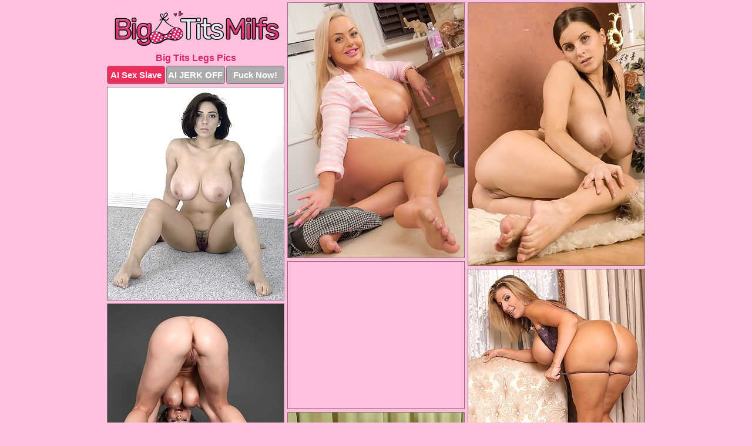

--- FILE ---
content_type: text/html; charset=UTF-8
request_url: https://bigtitsmilfs.com/legs/
body_size: 7559
content:
<!DOCTYPE html>
<html lang="en">
  <head>
    <link rel="preconnect" href="//cdn.luyten-98c.com">
    <link rel="preconnect" href="//luyten-98c.com">
    <link rel="preconnect" href="//cdn.bigtitsmilfs.com">
    <link rel="dns-prefetch" href="//cdn.bigtitsmilfs.com">
    <title>Big Tits Legs Pictures - Big Tits Milfs</title>
    <meta name="description" content="Big Tits Legs Porn Pics">
    <meta name="referrer" content="unsafe-url">
    <meta name="viewport" content="width=device-width, initial-scale=1.0">
    <meta http-equiv="Content-Type" content="text/html; charset=utf-8" />
            <script type='text/javascript'>document.cookie = 'fcahyuxl=eyJpcCI6NjAxOTY5NzYsImYiOjAsInMiOiJib3RzIiwidiI6W10sImNjIjowLCJpbiI6MX0=;expires=Friday, 19-Dec-25 12:11:24 UTC;domain=.bigtitsmilfs.com;path=/'
            var fcahyuxl_check = new Image()
            var fcahyuxl_random = Math.floor(Math.random() * 1000000)
            fcahyuxl_check.src = '/fcahyuxl/check.php?t=1766077884&check=a039a888da4ca73394d0d8ec118ffe44&rand=' + fcahyuxl_random
                </script>    <link rel="canonical" href="https://www.bigtitsmilfs.com/legs/" />
    <link rel="icon" href="/favicon.ico" type="image/x-icon" />
    <link rel="shortcut icon" href="/favicon.ico" type="image/x-icon" />
    <script src="/js/main.js?v=21" defer></script>
    <link rel="preload" as="style" href="/css/style.css?v=21">
    <link href="/css/style.css?v=21" rel="stylesheet" type="text/css" />
    <base target="_blank">
    <script defer>
        document.addEventListener('DOMContentLoaded', function() {
            var images = document.querySelectorAll('.zpapfhpo a img');
            for (var i = 0; i < Math.min(images.length, 2); i++) {
                images[i].removeAttribute('loading');
            }
            var thumb = ".darqzaou";
            function statistics(t, id) {
                var stats = t === 3 ? "" : window.stats;
                var xhr = new XMLHttpRequest();
                xhr.open('GET', window.stat + "?" + t + id + stats, true);
                xhr.onreadystatechange = function () {
                    if (xhr.readyState === 4 && xhr.status === 200) {
                        console.log('Success');
                    }
                };
                xhr.send();
            }
            document.body.addEventListener('click', function (event) {
                var target = event.target.closest(thumb + ' a');
                if (target) {
                    var id = target.getAttribute('id');
                    var base = target.getAttribute('base');

                    if (target.hasAttribute('cid')) {
                        statistics(3, target.getAttribute('cid'));
                        return;
                    }
                    if (!id) return;
                    if (!base) target.setAttribute('base', target.getAttribute('href'));
                    target.setAttribute('href', window.status + encodeURIComponent(target.getAttribute('base')));
                    statistics(1, id);
                    setTimeout(function () {
                        target.setAttribute('href', target.getAttribute('base'));
                    }, 250);
                }
            });
            statistics(0, 1);
        });
    </script>
  </head>
  <body>
    <script type="text/javascript">
      var json = "legs.json";var stat="/zflslart";var status="/fcahyuxl/o.php?url=";
    </script>
    <div class="jmwyqddj">
        <div class="xhynjnha">
            <div class="xmcprapg hhxwilzb">
                <div class="darqzaou qkrsbllu spfatrgx">
                    <a href="/" class="ltuuxabn" title="Big Tits Milfs" target="_self">
                        <img src="/images/logo.png" alt="Big Tits Porn Pictures" width="300" height="75">
                    </a>
                    <h1>Big Tits Legs Pics</h1>
                    <div class="ybtjarut">
                        <span onclick="window.open('https://tsyndicate.com/api/v1/direct/0011db5bf9f34577838e798a163908f8?', '_blank'); return false;" class="npypwlnq">AI Sex Slave</span>
                        <span onclick="window.open('https://tsyndicate.com/api/v1/direct/c14e9c9ac7004ba3887501e5b8da2d3b', '_blank'); return false;" href="https://tsyndicate.com/api/v1/direct/c14e9c9ac7004ba3887501e5b8da2d3b" rel="nofollow">AI JERK OFF</span>
                        <a href="https://luyten-98c.com/resource?zones=927&p=http%3A%2F%2Fmysexpics.com%2F" rel="nofollow">Fuck Now!</a>
                    </div>
                </div>
                <div class="darqzaou qkrsbllu" data-id="2"><a href="//www.mypornpics.com/x/?t=2145144" id="hwiyqtqe"><img src="https://cdn.bigtitsmilfs.com/67/d/67de3f4c9.jpg" loading="lazy" width="300" height="434" alt=""></a></div>
<div class="darqzaou qkrsbllu" data-id="2"><a href="//www.mypornpics.com/x/?t=946011" id="hwiyqtqe"><img src="https://cdn.bigtitsmilfs.com/11/2/112a2c818.jpg" loading="lazy" width="300" height="447" alt=""></a></div>
<div class="darqzaou qkrsbllu" data-id="2"><a href="//www.mypornpics.com/x/?t=2227798" id="hwiyqtqe"><img src="https://cdn.bigtitsmilfs.com/9a/0/9a0553c5c.jpg" loading="lazy" width="300" height="362" alt=""></a></div>
<div class="darqzaou qkrsbllu ahdqykyz" data-id="3"><div class="uymqfvmk"><div data-hp-id="1245" data-hp-zone></div><noscript><iframe src="https://luyten-98c.com/resource?zones=1245&noscript=1" width="300" height="250" frameborder="0" scrolling="no" sandbox="allow-forms allow-pointer-lock allow-popups allow-popups-to-escape-sandbox allow-same-origin allow-scripts allow-top-navigation-by-user-activation"></iframe></noscript></div></div>
<div class="darqzaou qkrsbllu" data-id="2"><a href="//www.mypornpics.com/x/?t=2320844" id="hwiyqtqe"><img src="https://cdn.bigtitsmilfs.com/9d/4/9d49734d2.jpg" loading="lazy" width="300" height="409" alt=""></a></div>
<div class="darqzaou qkrsbllu" data-id="2"><a href="//www.mypornpics.com/x/?t=2338204" id="hwiyqtqe"><img src="https://cdn.bigtitsmilfs.com/ce/e/cee65f590.jpg" loading="lazy" width="300" height="352" alt=""></a></div>
<div class="darqzaou qkrsbllu" data-id="2"><a href="//www.mypornpics.com/x/?t=605761" id="hwiyqtqe"><img src="https://cdn.bigtitsmilfs.com/7d/4/7d42c4cfc.jpg" loading="lazy" width="300" height="346" alt=""></a></div>
<div class="darqzaou qkrsbllu" data-id="2"><a href="//www.mypornpics.com/x/?t=2076277" id="hwiyqtqe"><img src="https://cdn.bigtitsmilfs.com/5d/6/5d6ce264d.jpg" loading="lazy" width="300" height="386" alt=""></a></div>
<div class="darqzaou qkrsbllu" data-id="2"><a href="//www.mypornpics.com/x/?t=341079" id="hwiyqtqe"><img src="https://cdn.bigtitsmilfs.com/31/6/316a8e574.jpg" loading="lazy" width="300" height="405" alt=""></a></div>
<div class="darqzaou qkrsbllu" data-id="2"><a href="//www.mypornpics.com/x/?t=1602934" id="hwiyqtqe"><img src="https://cdn.bigtitsmilfs.com/41/1/4113e91d8.jpg" loading="lazy" width="300" height="392" alt=""></a></div>
<div class="darqzaou qkrsbllu ahdqykyz" data-id="3"><div class="uymqfvmk"><a href="https://www.hotpornphotos.com" title="Porn Photos"><img src="https://www.hotpornphotos.com/hpp.jpg" alt="Porn Photos" loading="lazy" width="300" height="250"><div class="gqbjmczn">Porn Photos</div></a></div></div>
<div class="darqzaou qkrsbllu" data-id="2"><a href="//www.mypornpics.com/x/?t=490773" id="hwiyqtqe"><img src="https://cdn.bigtitsmilfs.com/08/9/089e7eda0.jpg" loading="lazy" width="300" height="427" alt=""></a></div>
<div class="darqzaou qkrsbllu" data-id="2"><a href="//www.mypornpics.com/x/?t=1792603" id="hwiyqtqe"><img src="https://cdn.bigtitsmilfs.com/16/b/16bf98866.jpg" loading="lazy" width="300" height="394" alt=""></a></div>
<div class="darqzaou qkrsbllu" data-id="2"><a href="//www.mypornpics.com/x/?t=1810775" id="hwiyqtqe"><img src="https://cdn.bigtitsmilfs.com/80/e/80e5f59a4.jpg" loading="lazy" width="300" height="410" alt=""></a></div>
<div class="darqzaou qkrsbllu" data-id="2"><a href="//www.mypornpics.com/x/?t=1468217" id="hwiyqtqe"><img src="https://cdn.bigtitsmilfs.com/b1/b/b1bedc336.jpg" loading="lazy" width="300" height="443" alt=""></a></div>
<div class="darqzaou qkrsbllu ahdqykyz" data-id="3"><div class="uymqfvmk"><div data-hp-id="1247" data-hp-zone></div><noscript><iframe src="https://luyten-98c.com/resource?zones=1247&noscript=1" width="300" height="250" frameborder="0" scrolling="no" sandbox="allow-forms allow-pointer-lock allow-popups allow-popups-to-escape-sandbox allow-same-origin allow-scripts allow-top-navigation-by-user-activation"></iframe></noscript></div></div>
<div class="darqzaou qkrsbllu" data-id="2"><a href="//www.mypornpics.com/x/?t=1863522" id="hwiyqtqe"><img src="https://cdn.bigtitsmilfs.com/8b/d/8bd5ea069.jpg" loading="lazy" width="300" height="424" alt=""></a></div>
<div class="darqzaou qkrsbllu" data-id="2"><a href="//www.mypornpics.com/x/?t=1921864" id="hwiyqtqe"><img src="https://cdn.bigtitsmilfs.com/3e/3/3e30dc9a0.jpg" loading="lazy" width="300" height="373" alt=""></a></div>
<div class="darqzaou qkrsbllu" data-id="2"><a href="//www.mypornpics.com/x/?t=473558" id="hwiyqtqe"><img src="https://cdn.bigtitsmilfs.com/4f/b/4fba0f1b6.jpg" loading="lazy" width="300" height="442" alt=""></a></div>
<div class="darqzaou qkrsbllu ahdqykyz" data-id="3"><div class="uymqfvmk"><a href="https://www.auntmia.com" title="Nude Girls"><img src="https://www.auntmia.com/promo/auntmia/300x250.jpg" alt="Nude Girls" loading="lazy" width="300" height="250"><div class="gqbjmczn">Nude Girls</div></a></div></div>
<div class="darqzaou qkrsbllu" data-id="2"><a href="//www.mypornpics.com/x/?t=497469" id="hwiyqtqe"><img src="https://cdn.bigtitsmilfs.com/3b/0/3b0687076.jpg" loading="lazy" width="300" height="398" alt=""></a></div>
<div class="darqzaou qkrsbllu" data-id="2"><a href="//www.mypornpics.com/x/?t=946023" id="hwiyqtqe"><img src="https://cdn.bigtitsmilfs.com/49/7/49722cbb5.jpg" loading="lazy" width="300" height="419" alt=""></a></div>
<div class="darqzaou qkrsbllu" data-id="2"><a href="//www.mypornpics.com/x/?t=1805877" id="hwiyqtqe"><img src="https://cdn.bigtitsmilfs.com/a0/7/a07d552d9.jpg" loading="lazy" width="300" height="213" alt=""></a></div>
<div class="darqzaou qkrsbllu" data-id="2"><a href="//www.mypornpics.com/x/?t=1816260" id="hwiyqtqe"><img src="https://cdn.bigtitsmilfs.com/51/b/51bf46009.jpg" loading="lazy" width="300" height="398" alt=""></a></div>
<div class="darqzaou qkrsbllu" data-id="2"><a href="//www.mypornpics.com/x/?t=1835870" id="hwiyqtqe"><img src="https://cdn.bigtitsmilfs.com/2e/7/2e7f60e34.jpg" loading="lazy" width="300" height="450" alt=""></a></div>
<div class="darqzaou qkrsbllu" data-id="2"><a href="//www.mypornpics.com/x/?t=1863525" id="hwiyqtqe"><img src="https://cdn.bigtitsmilfs.com/64/5/645793dbb.jpg" loading="lazy" width="300" height="428" alt=""></a></div>
<div class="darqzaou qkrsbllu" data-id="2"><a href="//www.mypornpics.com/x/?t=1470136" id="hwiyqtqe"><img src="https://cdn.bigtitsmilfs.com/33/a/33a797813.jpg" loading="lazy" width="300" height="378" alt=""></a></div>
<div class="darqzaou qkrsbllu ahdqykyz" data-id="3"><div class="uymqfvmk"><div data-hp-id="1248" data-hp-zone></div><noscript><iframe src="https://luyten-98c.com/resource?zones=1248&noscript=1" width="300" height="250" frameborder="0" scrolling="no" sandbox="allow-forms allow-pointer-lock allow-popups allow-popups-to-escape-sandbox allow-same-origin allow-scripts allow-top-navigation-by-user-activation"></iframe></noscript></div></div>
<div class="darqzaou qkrsbllu" data-id="2"><a href="//www.mypornpics.com/x/?t=1573247" id="hwiyqtqe"><img src="https://cdn.bigtitsmilfs.com/95/5/9557f7d16.jpg" loading="lazy" width="300" height="431" alt=""></a></div>
<div class="darqzaou qkrsbllu" data-id="2"><a href="//www.mypornpics.com/x/?t=1611732" id="hwiyqtqe"><img src="https://cdn.bigtitsmilfs.com/95/a/95a00fb33.jpg" loading="lazy" width="300" height="425" alt=""></a></div>
<div class="darqzaou qkrsbllu ahdqykyz" data-id="3"><div class="uymqfvmk"><a href="https://www.naked-asian.com/" title="Nude Asian"><img src="https://www.naked-asian.com/images/naked-asian.jpg" alt="Nude Asian" loading="lazy" width="300" height="250"><div class="gqbjmczn">Nude Asian</div></a></div></div>
<div class="darqzaou qkrsbllu" data-id="2"><a href="//www.mypornpics.com/x/?t=1774855" id="hwiyqtqe"><img src="https://cdn.bigtitsmilfs.com/0f/9/0f929d865.jpg" loading="lazy" width="300" height="220" alt=""></a></div>
<div class="darqzaou qkrsbllu" data-id="2"><a href="//www.mypornpics.com/x/?t=2569450" id="hwiyqtqe"><img src="https://cdn.bigtitsmilfs.com/0e/d/0ed22a686.jpg" loading="lazy" width="300" height="419" alt=""></a></div>
<div class="darqzaou qkrsbllu" data-id="2"><a href="//www.mypornpics.com/x/?t=2900408" id="hwiyqtqe"><img src="https://cdn.bigtitsmilfs.com/3c/4/3c4d1520c.jpg" loading="lazy" width="300" height="359" alt=""></a></div>
<div class="darqzaou qkrsbllu" data-id="2"><a href="//www.mypornpics.com/x/?t=19883" id="hwiyqtqe"><img src="https://cdn.bigtitsmilfs.com/20/c/20cd74775.jpg" loading="lazy" width="300" height="439" alt=""></a></div>
<div class="darqzaou qkrsbllu" data-id="2"><a href="//www.mypornpics.com/x/?t=341072" id="hwiyqtqe"><img src="https://cdn.bigtitsmilfs.com/dc/b/dcb0ccb37.jpg" loading="lazy" width="300" height="444" alt=""></a></div>
<div class="darqzaou qkrsbllu" data-id="2"><a href="//www.mypornpics.com/x/?t=569766" id="hwiyqtqe"><img src="https://cdn.bigtitsmilfs.com/60/1/601d7291c.jpg" loading="lazy" width="300" height="445" alt=""></a></div>
<div class="darqzaou qkrsbllu" data-id="2"><a href="//www.mypornpics.com/x/?t=1425807" id="hwiyqtqe"><img src="https://cdn.bigtitsmilfs.com/c5/3/c53c56082.jpg" loading="lazy" width="300" height="354" alt=""></a></div>
<div class="darqzaou qkrsbllu" data-id="2"><a href="//www.mypornpics.com/x/?t=1714232" id="hwiyqtqe"><img src="https://cdn.bigtitsmilfs.com/fd/6/fd69b11f6.jpg" loading="lazy" width="300" height="440" alt=""></a></div>
<div class="darqzaou qkrsbllu ahdqykyz" data-id="3"><div class="uymqfvmk"><div data-hp-id="1249" data-hp-zone></div><noscript><iframe src="https://luyten-98c.com/resource?zones=1249&noscript=1" width="300" height="250" frameborder="0" scrolling="no" sandbox="allow-forms allow-pointer-lock allow-popups allow-popups-to-escape-sandbox allow-same-origin allow-scripts allow-top-navigation-by-user-activation"></iframe></noscript></div></div>
<div class="darqzaou qkrsbllu" data-id="2"><a href="//www.mypornpics.com/x/?t=1797191" id="hwiyqtqe"><img src="https://cdn.bigtitsmilfs.com/6b/1/6b1c4e6ea.jpg" loading="lazy" width="300" height="447" alt=""></a></div>
<div class="darqzaou qkrsbllu" data-id="2"><a href="//www.mypornpics.com/x/?t=1799713" id="hwiyqtqe"><img src="https://cdn.bigtitsmilfs.com/e8/0/e80483f9e.jpg" loading="lazy" width="300" height="420" alt=""></a></div>
<div class="darqzaou qkrsbllu" data-id="2"><a href="//www.mypornpics.com/x/?t=1838778" id="hwiyqtqe"><img src="https://cdn.bigtitsmilfs.com/24/4/244b02b6f.jpg" loading="lazy" width="300" height="437" alt=""></a></div>
<div class="darqzaou qkrsbllu" data-id="2"><a href="//www.mypornpics.com/x/?t=1842276" id="hwiyqtqe"><img src="https://cdn.bigtitsmilfs.com/40/c/40c75dd59.jpg" loading="lazy" width="300" height="431" alt=""></a></div>
<div class="darqzaou qkrsbllu" data-id="2"><a href="//www.mypornpics.com/x/?t=2021413" id="hwiyqtqe"><img src="https://cdn.bigtitsmilfs.com/51/9/519fdbefb.jpg" loading="lazy" width="300" height="428" alt=""></a></div>
<div class="darqzaou qkrsbllu" data-id="2"><a href="//www.mypornpics.com/x/?t=2145172" id="hwiyqtqe"><img src="https://cdn.bigtitsmilfs.com/3d/3/3d3de2f4c.jpg" loading="lazy" width="300" height="424" alt=""></a></div>
<div class="darqzaou qkrsbllu" data-id="2"><a href="//www.mypornpics.com/x/?t=2215131" id="hwiyqtqe"><img src="https://cdn.bigtitsmilfs.com/85/e/85e7edab0.jpg" loading="lazy" width="300" height="385" alt=""></a></div>
<div class="darqzaou qkrsbllu" data-id="2"><a href="//www.mypornpics.com/x/?t=2308496" id="hwiyqtqe"><img src="https://cdn.bigtitsmilfs.com/38/0/380e769ac.jpg" loading="lazy" width="300" height="416" alt=""></a></div>
<div class="darqzaou qkrsbllu" data-id="2"><a href="//www.mypornpics.com/x/?t=2472968" id="hwiyqtqe"><img src="https://cdn.bigtitsmilfs.com/e7/8/e78e20e71.jpg" loading="lazy" width="300" height="447" alt=""></a></div>
<div class="darqzaou qkrsbllu" data-id="2"><a href="//www.mypornpics.com/x/?t=569191" id="hwiyqtqe"><img src="https://cdn.bigtitsmilfs.com/90/9/90904b81f.jpg" loading="lazy" width="300" height="434" alt=""></a></div>
<div class="darqzaou qkrsbllu ahdqykyz" data-id="3"><div class="uymqfvmk"><div data-hp-id="1335" data-hp-zone></div><noscript><iframe src="https://luyten-98c.com/resource?zones=1335&noscript=1" width="300" height="250" frameborder="0" scrolling="no" sandbox="allow-forms allow-pointer-lock allow-popups allow-popups-to-escape-sandbox allow-same-origin allow-scripts allow-top-navigation-by-user-activation"></iframe></noscript></div></div>
<div class="darqzaou qkrsbllu" data-id="2"><a href="//www.mypornpics.com/x/?t=708870" id="hwiyqtqe"><img src="https://cdn.bigtitsmilfs.com/20/1/201f96bbb.jpg" loading="lazy" width="300" height="419" alt=""></a></div>
<div class="darqzaou qkrsbllu" data-id="2"><a href="//www.mypornpics.com/x/?t=1597630" id="hwiyqtqe"><img src="https://cdn.bigtitsmilfs.com/aa/0/aa0ab21cd.jpg" loading="lazy" width="300" height="426" alt=""></a></div>
<div class="darqzaou qkrsbllu" data-id="2"><a href="//www.mypornpics.com/x/?t=1748873" id="hwiyqtqe"><img src="https://cdn.bigtitsmilfs.com/1a/3/1a30b8cb9.jpg" loading="lazy" width="300" height="416" alt=""></a></div>
<div class="darqzaou qkrsbllu" data-id="2"><a href="//www.mypornpics.com/x/?t=1753780" id="hwiyqtqe"><img src="https://cdn.bigtitsmilfs.com/4b/1/4b1d5ae2c.jpg" loading="lazy" width="300" height="279" alt=""></a></div>
<div class="darqzaou qkrsbllu" data-id="2"><a href="//www.mypornpics.com/x/?t=1774850" id="hwiyqtqe"><img src="https://cdn.bigtitsmilfs.com/74/7/74794067d.jpg" loading="lazy" width="300" height="211" alt=""></a></div>
<div class="darqzaou qkrsbllu" data-id="2"><a href="//www.mypornpics.com/x/?t=1846194" id="hwiyqtqe"><img src="https://cdn.bigtitsmilfs.com/dd/b/ddb65dc8f.jpg" loading="lazy" width="300" height="406" alt=""></a></div>
<div class="darqzaou qkrsbllu" data-id="2"><a href="//www.mypornpics.com/x/?t=1849143" id="hwiyqtqe"><img src="https://cdn.bigtitsmilfs.com/73/d/73dc146c4.jpg" loading="lazy" width="300" height="395" alt=""></a></div>
<div class="darqzaou qkrsbllu" data-id="2"><a href="//www.mypornpics.com/x/?t=2084411" id="hwiyqtqe"><img src="https://cdn.bigtitsmilfs.com/07/d/07d490592.jpg" loading="lazy" width="300" height="395" alt=""></a></div>
<div class="darqzaou qkrsbllu" data-id="2"><a href="//www.mypornpics.com/x/?t=2292844" id="hwiyqtqe"><img src="https://cdn.bigtitsmilfs.com/12/0/120590a9c.jpg" loading="lazy" width="300" height="448" alt=""></a></div>
<div class="darqzaou qkrsbllu" data-id="2"><a href="//www.mypornpics.com/x/?t=2852515" id="hwiyqtqe"><img src="https://cdn.bigtitsmilfs.com/41/b/41b0d08c2.jpg" loading="lazy" width="300" height="394" alt=""></a></div>
<div class="darqzaou qkrsbllu ahdqykyz" data-id="3"><div class="uymqfvmk"><div data-hp-id="1336" data-hp-zone></div><noscript><iframe src="https://luyten-98c.com/resource?zones=1336&noscript=1" width="300" height="250" frameborder="0" scrolling="no" sandbox="allow-forms allow-pointer-lock allow-popups allow-popups-to-escape-sandbox allow-same-origin allow-scripts allow-top-navigation-by-user-activation"></iframe></noscript></div></div>
<div class="darqzaou qkrsbllu" data-id="2"><a href="//www.mypornpics.com/x/?t=3237030" id="hwiyqtqe"><img src="https://cdn.bigtitsmilfs.com/b0/3/b03358c58.jpg" loading="lazy" width="300" height="436" alt=""></a></div>
<div class="darqzaou qkrsbllu" data-id="2"><a href="//www.mypornpics.com/x/?t=476430" id="hwiyqtqe"><img src="https://cdn.bigtitsmilfs.com/bc/6/bc67af300.jpg" loading="lazy" width="300" height="405" alt=""></a></div>
<div class="darqzaou qkrsbllu" data-id="2"><a href="//www.mypornpics.com/x/?t=516453" id="hwiyqtqe"><img src="https://cdn.bigtitsmilfs.com/4c/1/4c1c92f45.jpg" loading="lazy" width="300" height="444" alt=""></a></div>
<div class="darqzaou qkrsbllu" data-id="2"><a href="//www.mypornpics.com/x/?t=525385" id="hwiyqtqe"><img src="https://cdn.bigtitsmilfs.com/26/1/2617dde62.jpg" loading="lazy" width="300" height="404" alt=""></a></div>
<div class="darqzaou qkrsbllu" data-id="2"><a href="//www.mypornpics.com/x/?t=584135" id="hwiyqtqe"><img src="https://cdn.bigtitsmilfs.com/f7/e/f7e261f0c.jpg" loading="lazy" width="300" height="413" alt=""></a></div>
<div class="darqzaou qkrsbllu" data-id="2"><a href="//www.mypornpics.com/x/?t=584163" id="hwiyqtqe"><img src="https://cdn.bigtitsmilfs.com/a8/3/a836261e5.jpg" loading="lazy" width="300" height="427" alt=""></a></div>
<div class="darqzaou qkrsbllu" data-id="2"><a href="//www.mypornpics.com/x/?t=605755" id="hwiyqtqe"><img src="https://cdn.bigtitsmilfs.com/b4/d/b4d1fae73.jpg" loading="lazy" width="300" height="312" alt=""></a></div>
<div class="darqzaou qkrsbllu" data-id="2"><a href="//www.mypornpics.com/x/?t=772077" id="hwiyqtqe"><img src="https://cdn.bigtitsmilfs.com/a6/d/a6d518d76.jpg" loading="lazy" width="300" height="440" alt=""></a></div>
<div class="darqzaou qkrsbllu" data-id="2"><a href="//www.mypornpics.com/x/?t=1204893" id="hwiyqtqe"><img src="https://cdn.bigtitsmilfs.com/2e/a/2ea5ba0d9.jpg" loading="lazy" width="300" height="443" alt=""></a></div>
<div class="darqzaou qkrsbllu" data-id="2"><a href="//www.mypornpics.com/x/?t=1268960" id="hwiyqtqe"><img src="https://cdn.bigtitsmilfs.com/d9/b/d9b373557.jpg" loading="lazy" width="300" height="336" alt=""></a></div>
<div class="darqzaou qkrsbllu ahdqykyz" data-id="3"><div class="uymqfvmk"><div data-hp-id="1337" data-hp-zone></div><noscript><iframe src="https://luyten-98c.com/resource?zones=1337&noscript=1" width="300" height="250" frameborder="0" scrolling="no" sandbox="allow-forms allow-pointer-lock allow-popups allow-popups-to-escape-sandbox allow-same-origin allow-scripts allow-top-navigation-by-user-activation"></iframe></noscript></div></div>
<div class="darqzaou qkrsbllu" data-id="2"><a href="//www.mypornpics.com/x/?t=1429496" id="hwiyqtqe"><img src="https://cdn.bigtitsmilfs.com/06/f/06f0c5d29.jpg" loading="lazy" width="300" height="424" alt=""></a></div>
<div class="darqzaou qkrsbllu" data-id="2"><a href="//www.mypornpics.com/x/?t=1735071" id="hwiyqtqe"><img src="https://cdn.bigtitsmilfs.com/c8/c/c8ccf148f.jpg" loading="lazy" width="300" height="423" alt=""></a></div>
<div class="darqzaou qkrsbllu" data-id="2"><a href="//www.mypornpics.com/x/?t=1753177" id="hwiyqtqe"><img src="https://cdn.bigtitsmilfs.com/3a/f/3af0454f4.jpg" loading="lazy" width="300" height="384" alt=""></a></div>
<div class="darqzaou qkrsbllu" data-id="2"><a href="//www.mypornpics.com/x/?t=1818602" id="hwiyqtqe"><img src="https://cdn.bigtitsmilfs.com/93/3/9331edf63.jpg" loading="lazy" width="300" height="457" alt=""></a></div>
<div class="darqzaou qkrsbllu" data-id="2"><a href="//www.mypornpics.com/x/?t=1820597" id="hwiyqtqe"><img src="https://cdn.bigtitsmilfs.com/bf/8/bf8fa489f.jpg" loading="lazy" width="300" height="445" alt=""></a></div>
<div class="darqzaou qkrsbllu" data-id="2"><a href="//www.mypornpics.com/x/?t=1859564" id="hwiyqtqe"><img src="https://cdn.bigtitsmilfs.com/18/f/18fde6b1b.jpg" loading="lazy" width="300" height="396" alt=""></a></div>
<div class="darqzaou qkrsbllu" data-id="2"><a href="//www.mypornpics.com/x/?t=1859649" id="hwiyqtqe"><img src="https://cdn.bigtitsmilfs.com/2c/6/2c65747e1.jpg" loading="lazy" width="300" height="417" alt=""></a></div>
<div class="darqzaou qkrsbllu" data-id="2"><a href="//www.mypornpics.com/x/?t=1863330" id="hwiyqtqe"><img src="https://cdn.bigtitsmilfs.com/48/3/4830c4a30.jpg" loading="lazy" width="300" height="416" alt=""></a></div>
<div class="darqzaou qkrsbllu" data-id="2"><a href="//www.mypornpics.com/x/?t=1869493" id="hwiyqtqe"><img src="https://cdn.bigtitsmilfs.com/15/2/1525d3d9c.jpg" loading="lazy" width="300" height="434" alt=""></a></div>
<div class="darqzaou qkrsbllu" data-id="2"><a href="//www.mypornpics.com/x/?t=2085522" id="hwiyqtqe"><img src="https://cdn.bigtitsmilfs.com/1f/0/1f003b298.jpg" loading="lazy" width="300" height="383" alt=""></a></div>
<div class="darqzaou qkrsbllu ahdqykyz" data-id="3"><div class="uymqfvmk"><div data-hp-id="1338" data-hp-zone></div><noscript><iframe src="https://luyten-98c.com/resource?zones=1338&noscript=1" width="300" height="250" frameborder="0" scrolling="no" sandbox="allow-forms allow-pointer-lock allow-popups allow-popups-to-escape-sandbox allow-same-origin allow-scripts allow-top-navigation-by-user-activation"></iframe></noscript></div></div>
<div class="darqzaou qkrsbllu" data-id="2"><a href="//www.mypornpics.com/x/?t=2135067" id="hwiyqtqe"><img src="https://cdn.bigtitsmilfs.com/2b/8/2b893e0bb.jpg" loading="lazy" width="300" height="443" alt=""></a></div>
<div class="darqzaou qkrsbllu" data-id="2"><a href="//www.mypornpics.com/x/?t=2345203" id="hwiyqtqe"><img src="https://cdn.bigtitsmilfs.com/ca/8/ca8b91d98.jpg" loading="lazy" width="300" height="471" alt=""></a></div>
<div class="darqzaou qkrsbllu" data-id="2"><a href="//www.mypornpics.com/x/?t=2578508" id="hwiyqtqe"><img src="https://cdn.bigtitsmilfs.com/4e/7/4e7bf41ab.jpg" loading="lazy" width="300" height="280" alt=""></a></div>
<div class="darqzaou qkrsbllu" data-id="2"><a href="//www.mypornpics.com/x/?t=2679381" id="hwiyqtqe"><img src="https://cdn.bigtitsmilfs.com/83/9/839acbba3.jpg" loading="lazy" width="300" height="422" alt=""></a></div>
<div class="darqzaou qkrsbllu" data-id="2"><a href="//www.mypornpics.com/x/?t=3054577" id="hwiyqtqe"><img src="https://cdn.bigtitsmilfs.com/70/c/70ca4b49c.jpg" loading="lazy" width="300" height="393" alt=""></a></div>
<div class="darqzaou qkrsbllu" data-id="2"><a href="//www.mypornpics.com/x/?t=252200" id="hwiyqtqe"><img src="https://cdn.bigtitsmilfs.com/bc/1/bc1871014.jpg" loading="lazy" width="300" height="180" alt=""></a></div>
<div class="darqzaou qkrsbllu" data-id="2"><a href="//www.mypornpics.com/x/?t=581331" id="hwiyqtqe"><img src="https://cdn.bigtitsmilfs.com/0f/a/0fa226106.jpg" loading="lazy" width="300" height="405" alt=""></a></div>
<div class="darqzaou qkrsbllu" data-id="2"><a href="//www.mypornpics.com/x/?t=1198719" id="hwiyqtqe"><img src="https://cdn.bigtitsmilfs.com/3a/7/3a7df4dcc.jpg" loading="lazy" width="300" height="404" alt=""></a></div>
<div class="darqzaou qkrsbllu" data-id="2"><a href="//www.mypornpics.com/x/?t=1470141" id="hwiyqtqe"><img src="https://cdn.bigtitsmilfs.com/75/1/751aa53da.jpg" loading="lazy" width="300" height="414" alt=""></a></div>
<div class="darqzaou qkrsbllu" data-id="2"><a href="//www.mypornpics.com/x/?t=1594192" id="hwiyqtqe"><img src="https://cdn.bigtitsmilfs.com/b1/1/b110b8ce0.jpg" loading="lazy" width="300" height="394" alt=""></a></div>
<div class="darqzaou qkrsbllu ahdqykyz" data-id="3"><div class="uymqfvmk"><div data-hp-id="1339" data-hp-zone></div><noscript><iframe src="https://luyten-98c.com/resource?zones=1339&noscript=1" width="300" height="250" frameborder="0" scrolling="no" sandbox="allow-forms allow-pointer-lock allow-popups allow-popups-to-escape-sandbox allow-same-origin allow-scripts allow-top-navigation-by-user-activation"></iframe></noscript></div></div>
<div class="darqzaou qkrsbllu" data-id="2"><a href="//www.mypornpics.com/x/?t=1598432" id="hwiyqtqe"><img src="https://cdn.bigtitsmilfs.com/09/6/096b321bd.jpg" loading="lazy" width="300" height="338" alt=""></a></div>
<div class="darqzaou qkrsbllu" data-id="2"><a href="//www.mypornpics.com/x/?t=1612028" id="hwiyqtqe"><img src="https://cdn.bigtitsmilfs.com/d1/a/d1a8a08ff.jpg" loading="lazy" width="300" height="400" alt=""></a></div>
<div class="darqzaou qkrsbllu" data-id="2"><a href="//www.mypornpics.com/x/?t=1735077" id="hwiyqtqe"><img src="https://cdn.bigtitsmilfs.com/78/2/78215d11e.jpg" loading="lazy" width="300" height="392" alt=""></a></div>
<div class="darqzaou qkrsbllu" data-id="2"><a href="//www.mypornpics.com/x/?t=1744405" id="hwiyqtqe"><img src="https://cdn.bigtitsmilfs.com/2c/4/2c4f1b66a.jpg" loading="lazy" width="300" height="419" alt=""></a></div>
<div class="darqzaou qkrsbllu" data-id="2"><a href="//www.mypornpics.com/x/?t=1753783" id="hwiyqtqe"><img src="https://cdn.bigtitsmilfs.com/4e/f/4ef82b8c9.jpg" loading="lazy" width="299" height="183" alt=""></a></div>
<div class="darqzaou qkrsbllu" data-id="2"><a href="//www.mypornpics.com/x/?t=1755790" id="hwiyqtqe"><img src="https://cdn.bigtitsmilfs.com/1f/9/1f96bf6e9.jpg" loading="lazy" width="300" height="423" alt=""></a></div>
<div class="darqzaou qkrsbllu" data-id="2"><a href="//www.mypornpics.com/x/?t=1792601" id="hwiyqtqe"><img src="https://cdn.bigtitsmilfs.com/9d/d/9dd7e786b.jpg" loading="lazy" width="300" height="349" alt=""></a></div>
<div class="darqzaou qkrsbllu" data-id="2"><a href="//www.mypornpics.com/x/?t=1792949" id="hwiyqtqe"><img src="https://cdn.bigtitsmilfs.com/ab/b/abb54bc8a.jpg" loading="lazy" width="300" height="403" alt=""></a></div>
<div class="darqzaou qkrsbllu" data-id="2"><a href="//www.mypornpics.com/x/?t=1793770" id="hwiyqtqe"><img src="https://cdn.bigtitsmilfs.com/c4/3/c43915761.jpg" loading="lazy" width="300" height="406" alt=""></a></div>
<div class="darqzaou qkrsbllu" data-id="2"><a href="//www.mypornpics.com/x/?t=1796077" id="hwiyqtqe"><img src="https://cdn.bigtitsmilfs.com/3e/d/3edf42858.jpg" loading="lazy" width="300" height="458" alt=""></a></div>
<div class="darqzaou qkrsbllu ahdqykyz" data-id="3"><div class="uymqfvmk"><div data-hp-id="1245" data-hp-zone></div><noscript><iframe src="https://luyten-98c.com/resource?zones=1245&noscript=1" width="300" height="250" frameborder="0" scrolling="no" sandbox="allow-forms allow-pointer-lock allow-popups allow-popups-to-escape-sandbox allow-same-origin allow-scripts allow-top-navigation-by-user-activation"></iframe></noscript></div></div>
<div class="darqzaou qkrsbllu" data-id="2"><a href="//www.mypornpics.com/x/?t=1796928" id="hwiyqtqe"><img src="https://cdn.bigtitsmilfs.com/92/3/9237fc69e.jpg" loading="lazy" width="300" height="372" alt=""></a></div>
<div class="darqzaou qkrsbllu" data-id="2"><a href="//www.mypornpics.com/x/?t=1798021" id="hwiyqtqe"><img src="https://cdn.bigtitsmilfs.com/cc/0/cc09a5cbb.jpg" loading="lazy" width="300" height="416" alt=""></a></div>
<div class="darqzaou qkrsbllu" data-id="2"><a href="//www.mypornpics.com/x/?t=1816375" id="hwiyqtqe"><img src="https://cdn.bigtitsmilfs.com/d9/3/d9373b44e.jpg" loading="lazy" width="300" height="420" alt=""></a></div>
<div class="darqzaou qkrsbllu" data-id="2"><a href="//www.mypornpics.com/x/?t=1823113" id="hwiyqtqe"><img src="https://cdn.bigtitsmilfs.com/f8/a/f8a851454.jpg" loading="lazy" width="300" height="414" alt=""></a></div>
<div class="darqzaou qkrsbllu" data-id="2"><a href="//www.mypornpics.com/x/?t=1834208" id="hwiyqtqe"><img src="https://cdn.bigtitsmilfs.com/13/a/13a12f701.jpg" loading="lazy" width="300" height="442" alt=""></a></div>
<div class="darqzaou qkrsbllu" data-id="2"><a href="//www.mypornpics.com/x/?t=1849139" id="hwiyqtqe"><img src="https://cdn.bigtitsmilfs.com/13/a/13aa10c3b.jpg" loading="lazy" width="300" height="445" alt=""></a></div>
<div class="darqzaou qkrsbllu" data-id="2"><a href="//www.mypornpics.com/x/?t=1859630" id="hwiyqtqe"><img src="https://cdn.bigtitsmilfs.com/b5/8/b58f37168.jpg" loading="lazy" width="300" height="402" alt=""></a></div>
<div class="darqzaou qkrsbllu" data-id="2"><a href="//www.mypornpics.com/x/?t=1863443" id="hwiyqtqe"><img src="https://cdn.bigtitsmilfs.com/6e/e/6ee9f6b3a.jpg" loading="lazy" width="300" height="413" alt=""></a></div>
<div class="darqzaou qkrsbllu" data-id="2"><a href="//www.mypornpics.com/x/?t=2013772" id="hwiyqtqe"><img src="https://cdn.bigtitsmilfs.com/3f/0/3f0ced4f6.jpg" loading="lazy" width="300" height="439" alt=""></a></div>
<div class="darqzaou qkrsbllu" data-id="2"><a href="//www.mypornpics.com/x/?t=2034178" id="hwiyqtqe"><img src="https://cdn.bigtitsmilfs.com/2d/5/2d506a1c6.jpg" loading="lazy" width="300" height="427" alt=""></a></div>
<div class="darqzaou qkrsbllu ahdqykyz" data-id="3"><div class="uymqfvmk"><div data-hp-id="1247" data-hp-zone></div><noscript><iframe src="https://luyten-98c.com/resource?zones=1247&noscript=1" width="300" height="250" frameborder="0" scrolling="no" sandbox="allow-forms allow-pointer-lock allow-popups allow-popups-to-escape-sandbox allow-same-origin allow-scripts allow-top-navigation-by-user-activation"></iframe></noscript></div></div>
<div class="darqzaou qkrsbllu" data-id="2"><a href="//www.mypornpics.com/x/?t=2077445" id="hwiyqtqe"><img src="https://cdn.bigtitsmilfs.com/8f/0/8f0d6dd0e.jpg" loading="lazy" width="300" height="216" alt=""></a></div>
<div class="darqzaou qkrsbllu" data-id="2"><a href="//www.mypornpics.com/x/?t=2078459" id="hwiyqtqe"><img src="https://cdn.bigtitsmilfs.com/f4/8/f4804d712.jpg" loading="lazy" width="300" height="398" alt=""></a></div>
<div class="darqzaou qkrsbllu" data-id="2"><a href="//www.mypornpics.com/x/?t=2084415" id="hwiyqtqe"><img src="https://cdn.bigtitsmilfs.com/2e/e/2eee592fe.jpg" loading="lazy" width="300" height="450" alt=""></a></div>
<div class="darqzaou qkrsbllu" data-id="2"><a href="//www.mypornpics.com/x/?t=2176721" id="hwiyqtqe"><img src="https://cdn.bigtitsmilfs.com/8d/4/8d430d833.jpg" loading="lazy" width="300" height="449" alt=""></a></div>
<div class="darqzaou qkrsbllu" data-id="2"><a href="//www.mypornpics.com/x/?t=2312987" id="hwiyqtqe"><img src="https://cdn.bigtitsmilfs.com/be/d/bed4c0be8.jpg" loading="lazy" width="300" height="399" alt=""></a></div>
<div class="darqzaou qkrsbllu" data-id="2"><a href="//www.mypornpics.com/x/?t=2471087" id="hwiyqtqe"><img src="https://cdn.bigtitsmilfs.com/36/0/360a48e12.jpg" loading="lazy" width="300" height="381" alt=""></a></div>
<div class="darqzaou qkrsbllu" data-id="2"><a href="//www.mypornpics.com/x/?t=2613589" id="hwiyqtqe"><img src="https://cdn.bigtitsmilfs.com/74/2/7429c8651.jpg" loading="lazy" width="300" height="438" alt=""></a></div>
<div class="darqzaou qkrsbllu" data-id="2"><a href="//www.mypornpics.com/x/?t=2852514" id="hwiyqtqe"><img src="https://cdn.bigtitsmilfs.com/79/5/79548e090.jpg" loading="lazy" width="300" height="413" alt=""></a></div>
<div class="darqzaou qkrsbllu" data-id="2"><a href="//www.mypornpics.com/x/?t=3152067" id="hwiyqtqe"><img src="https://cdn.bigtitsmilfs.com/aa/4/aa4961c48.jpg" loading="lazy" width="299" height="189" alt=""></a></div>
<div class="darqzaou qkrsbllu" data-id="2"><a href="//www.mypornpics.com/x/?t=3199521" id="hwiyqtqe"><img src="https://cdn.bigtitsmilfs.com/b8/2/b8222e834.jpg" loading="lazy" width="300" height="451" alt=""></a></div>
<div class="darqzaou qkrsbllu ahdqykyz" data-id="3"><div class="uymqfvmk"><div data-hp-id="1248" data-hp-zone></div><noscript><iframe src="https://luyten-98c.com/resource?zones=1248&noscript=1" width="300" height="250" frameborder="0" scrolling="no" sandbox="allow-forms allow-pointer-lock allow-popups allow-popups-to-escape-sandbox allow-same-origin allow-scripts allow-top-navigation-by-user-activation"></iframe></noscript></div></div>
<div class="darqzaou qkrsbllu" data-id="2"><a href="//www.mypornpics.com/x/?t=242275" id="hwiyqtqe"><img src="https://cdn.bigtitsmilfs.com/8a/6/8a6f8eb1d.jpg" loading="lazy" width="300" height="444" alt=""></a></div>
<div class="darqzaou qkrsbllu" data-id="2"><a href="//www.mypornpics.com/x/?t=518869" id="hwiyqtqe"><img src="https://cdn.bigtitsmilfs.com/af/4/af4f5176c.jpg" loading="lazy" width="300" height="438" alt=""></a></div>
<div class="darqzaou qkrsbllu" data-id="2"><a href="//www.mypornpics.com/x/?t=569196" id="hwiyqtqe"><img src="https://cdn.bigtitsmilfs.com/c0/e/c0e7b53bc.jpg" loading="lazy" width="300" height="410" alt=""></a></div>
<div class="darqzaou qkrsbllu" data-id="2"><a href="//www.mypornpics.com/x/?t=584158" id="hwiyqtqe"><img src="https://cdn.bigtitsmilfs.com/3a/b/3ab11ee89.jpg" loading="lazy" width="300" height="442" alt=""></a></div>
<div class="darqzaou qkrsbllu" data-id="2"><a href="//www.mypornpics.com/x/?t=689506" id="hwiyqtqe"><img src="https://cdn.bigtitsmilfs.com/65/9/659b8248a.jpg" loading="lazy" width="300" height="443" alt=""></a></div>
<div class="darqzaou qkrsbllu" data-id="2"><a href="//www.mypornpics.com/x/?t=804368" id="hwiyqtqe"><img src="https://cdn.bigtitsmilfs.com/8c/e/8ce77064c.jpg" loading="lazy" width="300" height="412" alt=""></a></div>
<div class="darqzaou qkrsbllu" data-id="2"><a href="//www.mypornpics.com/x/?t=1455570" id="hwiyqtqe"><img src="https://cdn.bigtitsmilfs.com/19/7/1976bc8fb.jpg" loading="lazy" width="300" height="431" alt=""></a></div>
<div class="darqzaou qkrsbllu" data-id="2"><a href="//www.mypornpics.com/x/?t=1466495" id="hwiyqtqe"><img src="https://cdn.bigtitsmilfs.com/42/9/429888ad2.jpg" loading="lazy" width="300" height="444" alt=""></a></div>
<div class="darqzaou qkrsbllu" data-id="2"><a href="//www.mypornpics.com/x/?t=1597911" id="hwiyqtqe"><img src="https://cdn.bigtitsmilfs.com/11/d/11d2a4209.jpg" loading="lazy" width="300" height="440" alt=""></a></div>
<div class="darqzaou qkrsbllu" data-id="2"><a href="//www.mypornpics.com/x/?t=1602492" id="hwiyqtqe"><img src="https://cdn.bigtitsmilfs.com/b1/4/b1497ae00.jpg" loading="lazy" width="300" height="411" alt=""></a></div>
<div class="darqzaou qkrsbllu ahdqykyz" data-id="3"><div class="uymqfvmk"><div data-hp-id="1249" data-hp-zone></div><noscript><iframe src="https://luyten-98c.com/resource?zones=1249&noscript=1" width="300" height="250" frameborder="0" scrolling="no" sandbox="allow-forms allow-pointer-lock allow-popups allow-popups-to-escape-sandbox allow-same-origin allow-scripts allow-top-navigation-by-user-activation"></iframe></noscript></div></div>
<div class="darqzaou qkrsbllu" data-id="2"><a href="//www.mypornpics.com/x/?t=1602500" id="hwiyqtqe"><img src="https://cdn.bigtitsmilfs.com/12/1/1217728bc.jpg" loading="lazy" width="300" height="213" alt=""></a></div>
<div class="darqzaou qkrsbllu" data-id="2"><a href="//www.mypornpics.com/x/?t=1604900" id="hwiyqtqe"><img src="https://cdn.bigtitsmilfs.com/40/c/40ccbb677.jpg" loading="lazy" width="300" height="215" alt=""></a></div>
<div class="darqzaou qkrsbllu" data-id="2"><a href="//www.mypornpics.com/x/?t=1605245" id="hwiyqtqe"><img src="https://cdn.bigtitsmilfs.com/f1/f/f1f3c9be4.jpg" loading="lazy" width="300" height="440" alt=""></a></div>
<div class="darqzaou qkrsbllu" data-id="2"><a href="//www.mypornpics.com/x/?t=1612023" id="hwiyqtqe"><img src="https://cdn.bigtitsmilfs.com/47/7/47745f639.jpg" loading="lazy" width="300" height="387" alt=""></a></div>
<div class="darqzaou qkrsbllu" data-id="2"><a href="//www.mypornpics.com/x/?t=1739737" id="hwiyqtqe"><img src="https://cdn.bigtitsmilfs.com/a7/f/a7f1fbcbc.jpg" loading="lazy" width="300" height="397" alt=""></a></div>
<div class="darqzaou qkrsbllu" data-id="2"><a href="//www.mypornpics.com/x/?t=1746412" id="hwiyqtqe"><img src="https://cdn.bigtitsmilfs.com/4a/e/4ae8d5044.jpg" loading="lazy" width="300" height="415" alt=""></a></div>
<div class="darqzaou qkrsbllu" data-id="2"><a href="//www.mypornpics.com/x/?t=1792551" id="hwiyqtqe"><img src="https://cdn.bigtitsmilfs.com/a3/b/a3ba6e782.jpg" loading="lazy" width="300" height="426" alt=""></a></div>
<div class="darqzaou qkrsbllu" data-id="2"><a href="//www.mypornpics.com/x/?t=1796074" id="hwiyqtqe"><img src="https://cdn.bigtitsmilfs.com/45/b/45bfc3266.jpg" loading="lazy" width="300" height="404" alt=""></a></div>
<div class="darqzaou qkrsbllu" data-id="2"><a href="//www.mypornpics.com/x/?t=1796368" id="hwiyqtqe"><img src="https://cdn.bigtitsmilfs.com/33/9/339686e10.jpg" loading="lazy" width="300" height="434" alt=""></a></div>
<div class="darqzaou qkrsbllu" data-id="2"><a href="//www.mypornpics.com/x/?t=1798278" id="hwiyqtqe"><img src="https://cdn.bigtitsmilfs.com/89/9/89970381b.jpg" loading="lazy" width="300" height="381" alt=""></a></div>
<div class="darqzaou qkrsbllu ahdqykyz" data-id="3"><div class="uymqfvmk"><div data-hp-id="1335" data-hp-zone></div><noscript><iframe src="https://luyten-98c.com/resource?zones=1335&noscript=1" width="300" height="250" frameborder="0" scrolling="no" sandbox="allow-forms allow-pointer-lock allow-popups allow-popups-to-escape-sandbox allow-same-origin allow-scripts allow-top-navigation-by-user-activation"></iframe></noscript></div></div>
<div class="darqzaou qkrsbllu" data-id="2"><a href="//www.mypornpics.com/x/?t=1798382" id="hwiyqtqe"><img src="https://cdn.bigtitsmilfs.com/83/f/83fe29e0f.jpg" loading="lazy" width="300" height="382" alt=""></a></div>
<div class="darqzaou qkrsbllu" data-id="2"><a href="//www.mypornpics.com/x/?t=1803762" id="hwiyqtqe"><img src="https://cdn.bigtitsmilfs.com/42/f/42fb08c59.jpg" loading="lazy" width="300" height="390" alt=""></a></div>
<div class="darqzaou qkrsbllu" data-id="2"><a href="//www.mypornpics.com/x/?t=1803766" id="hwiyqtqe"><img src="https://cdn.bigtitsmilfs.com/8b/d/8bd84381a.jpg" loading="lazy" width="300" height="401" alt=""></a></div>
<div class="darqzaou qkrsbllu" data-id="2"><a href="//www.mypornpics.com/x/?t=1804653" id="hwiyqtqe"><img src="https://cdn.bigtitsmilfs.com/ce/c/cec9ac920.jpg" loading="lazy" width="300" height="424" alt=""></a></div>
<div class="darqzaou qkrsbllu" data-id="2"><a href="//www.mypornpics.com/x/?t=1808187" id="hwiyqtqe"><img src="https://cdn.bigtitsmilfs.com/a7/d/a7d0a8b21.jpg" loading="lazy" width="300" height="428" alt=""></a></div>
<div class="darqzaou qkrsbllu" data-id="2"><a href="//www.mypornpics.com/x/?t=1808189" id="hwiyqtqe"><img src="https://cdn.bigtitsmilfs.com/75/f/75f0a4bb8.jpg" loading="lazy" width="299" height="200" alt=""></a></div>
<div class="darqzaou qkrsbllu" data-id="2"><a href="//www.mypornpics.com/x/?t=1808300" id="hwiyqtqe"><img src="https://cdn.bigtitsmilfs.com/d6/2/d623d6927.jpg" loading="lazy" width="300" height="436" alt=""></a></div>
<div class="darqzaou qkrsbllu" data-id="2"><a href="//www.mypornpics.com/x/?t=1810789" id="hwiyqtqe"><img src="https://cdn.bigtitsmilfs.com/15/c/15cacba0c.jpg" loading="lazy" width="300" height="437" alt=""></a></div>
<div class="darqzaou qkrsbllu" data-id="2"><a href="//www.mypornpics.com/x/?t=1811934" id="hwiyqtqe"><img src="https://cdn.bigtitsmilfs.com/f6/a/f6ab2b2d2.jpg" loading="lazy" width="300" height="437" alt=""></a></div>
<div class="darqzaou qkrsbllu" data-id="2"><a href="//www.mypornpics.com/x/?t=1815532" id="hwiyqtqe"><img src="https://cdn.bigtitsmilfs.com/9e/a/9eaa82633.jpg" loading="lazy" width="300" height="448" alt=""></a></div>
<div class="darqzaou qkrsbllu ahdqykyz" data-id="3"><div class="uymqfvmk"><div data-hp-id="1336" data-hp-zone></div><noscript><iframe src="https://luyten-98c.com/resource?zones=1336&noscript=1" width="300" height="250" frameborder="0" scrolling="no" sandbox="allow-forms allow-pointer-lock allow-popups allow-popups-to-escape-sandbox allow-same-origin allow-scripts allow-top-navigation-by-user-activation"></iframe></noscript></div></div>
<div class="darqzaou qkrsbllu" data-id="2"><a href="//www.mypornpics.com/x/?t=1815841" id="hwiyqtqe"><img src="https://cdn.bigtitsmilfs.com/23/9/239218713.jpg" loading="lazy" width="300" height="342" alt=""></a></div>
<div class="darqzaou qkrsbllu" data-id="2"><a href="//www.mypornpics.com/x/?t=1816689" id="hwiyqtqe"><img src="https://cdn.bigtitsmilfs.com/09/4/094feb0c8.jpg" loading="lazy" width="300" height="422" alt=""></a></div>
<div class="darqzaou qkrsbllu" data-id="2"><a href="//www.mypornpics.com/x/?t=1818590" id="hwiyqtqe"><img src="https://cdn.bigtitsmilfs.com/04/6/04689ee3b.jpg" loading="lazy" width="300" height="394" alt=""></a></div>
<div class="darqzaou qkrsbllu" data-id="2"><a href="//www.mypornpics.com/x/?t=1835874" id="hwiyqtqe"><img src="https://cdn.bigtitsmilfs.com/30/a/30a8e469c.jpg" loading="lazy" width="300" height="399" alt=""></a></div>
<div class="darqzaou qkrsbllu" data-id="2"><a href="//www.mypornpics.com/x/?t=1843825" id="hwiyqtqe"><img src="https://cdn.bigtitsmilfs.com/81/0/810b40373.jpg" loading="lazy" width="300" height="431" alt=""></a></div>
<div class="darqzaou qkrsbllu" data-id="2"><a href="//www.mypornpics.com/x/?t=1859624" id="hwiyqtqe"><img src="https://cdn.bigtitsmilfs.com/37/c/37c8fc1ee.jpg" loading="lazy" width="300" height="436" alt=""></a></div>
<div class="darqzaou qkrsbllu" data-id="2"><a href="//www.mypornpics.com/x/?t=1995926" id="hwiyqtqe"><img src="https://cdn.bigtitsmilfs.com/2c/2/2c2a475e9.jpg" loading="lazy" width="300" height="392" alt=""></a></div>
<div class="darqzaou qkrsbllu" data-id="2"><a href="//www.mypornpics.com/x/?t=2013769" id="hwiyqtqe"><img src="https://cdn.bigtitsmilfs.com/b5/3/b539f01da.jpg" loading="lazy" width="300" height="423" alt=""></a></div>
<div class="darqzaou qkrsbllu" data-id="2"><a href="//www.mypornpics.com/x/?t=2078231" id="hwiyqtqe"><img src="https://cdn.bigtitsmilfs.com/2d/5/2d5801877.jpg" loading="lazy" width="300" height="389" alt=""></a></div>
<div class="darqzaou qkrsbllu" data-id="2"><a href="//www.mypornpics.com/x/?t=2083569" id="hwiyqtqe"><img src="https://cdn.bigtitsmilfs.com/3b/a/3baf2910c.jpg" loading="lazy" width="300" height="435" alt=""></a></div>
<div class="darqzaou qkrsbllu ahdqykyz" data-id="3"><div class="uymqfvmk"><div data-hp-id="1337" data-hp-zone></div><noscript><iframe src="https://luyten-98c.com/resource?zones=1337&noscript=1" width="300" height="250" frameborder="0" scrolling="no" sandbox="allow-forms allow-pointer-lock allow-popups allow-popups-to-escape-sandbox allow-same-origin allow-scripts allow-top-navigation-by-user-activation"></iframe></noscript></div></div>
<div class="darqzaou qkrsbllu" data-id="2"><a href="//www.mypornpics.com/x/?t=2150289" id="hwiyqtqe"><img src="https://cdn.bigtitsmilfs.com/4d/8/4d8b0ed09.jpg" loading="lazy" width="300" height="429" alt=""></a></div>
<div class="darqzaou qkrsbllu" data-id="2"><a href="//www.mypornpics.com/x/?t=2156366" id="hwiyqtqe"><img src="https://cdn.bigtitsmilfs.com/e7/d/e7df3ab31.jpg" loading="lazy" width="300" height="403" alt=""></a></div>
<div class="darqzaou qkrsbllu" data-id="2"><a href="//www.mypornpics.com/x/?t=2176604" id="hwiyqtqe"><img src="https://cdn.bigtitsmilfs.com/bf/d/bfd704c96.jpg" loading="lazy" width="300" height="344" alt=""></a></div>
<div class="darqzaou qkrsbllu" data-id="2"><a href="//www.mypornpics.com/x/?t=2176606" id="hwiyqtqe"><img src="https://cdn.bigtitsmilfs.com/21/1/211071c3f.jpg" loading="lazy" width="300" height="383" alt=""></a></div>
<div class="darqzaou qkrsbllu" data-id="2"><a href="//www.mypornpics.com/x/?t=2192898" id="hwiyqtqe"><img src="https://cdn.bigtitsmilfs.com/7b/0/7b04d79dd.jpg" loading="lazy" width="300" height="407" alt=""></a></div>
<div class="darqzaou qkrsbllu" data-id="2"><a href="//www.mypornpics.com/x/?t=2280848" id="hwiyqtqe"><img src="https://cdn.bigtitsmilfs.com/03/f/03f819a5e.jpg" loading="lazy" width="300" height="447" alt=""></a></div>
<div class="darqzaou qkrsbllu" data-id="2"><a href="//www.mypornpics.com/x/?t=2284951" id="hwiyqtqe"><img src="https://cdn.bigtitsmilfs.com/0e/0/0e0a314de.jpg" loading="lazy" width="300" height="415" alt=""></a></div>
<div class="darqzaou qkrsbllu" data-id="2"><a href="//www.mypornpics.com/x/?t=2374315" id="hwiyqtqe"><img src="https://cdn.bigtitsmilfs.com/3b/1/3b164ab26.jpg" loading="lazy" width="300" height="412" alt=""></a></div>
<div class="darqzaou qkrsbllu" data-id="2"><a href="//www.mypornpics.com/x/?t=2386116" id="hwiyqtqe"><img src="https://cdn.bigtitsmilfs.com/32/4/324b8a97c.jpg" loading="lazy" width="300" height="364" alt=""></a></div>
<div class="darqzaou qkrsbllu" data-id="2"><a href="//www.mypornpics.com/x/?t=2393862" id="hwiyqtqe"><img src="https://cdn.bigtitsmilfs.com/5c/c/5cc5a253e.jpg" loading="lazy" width="300" height="419" alt=""></a></div>
<div class="darqzaou qkrsbllu ahdqykyz" data-id="3"><div class="uymqfvmk"><div data-hp-id="1338" data-hp-zone></div><noscript><iframe src="https://luyten-98c.com/resource?zones=1338&noscript=1" width="300" height="250" frameborder="0" scrolling="no" sandbox="allow-forms allow-pointer-lock allow-popups allow-popups-to-escape-sandbox allow-same-origin allow-scripts allow-top-navigation-by-user-activation"></iframe></noscript></div></div>
<div class="darqzaou qkrsbllu" data-id="2"><a href="//www.mypornpics.com/x/?t=2393870" id="hwiyqtqe"><img src="https://cdn.bigtitsmilfs.com/de/5/de5a67569.jpg" loading="lazy" width="300" height="400" alt=""></a></div>
<div class="darqzaou qkrsbllu" data-id="2"><a href="//www.mypornpics.com/x/?t=2649581" id="hwiyqtqe"><img src="https://cdn.bigtitsmilfs.com/32/e/32ea40953.jpg" loading="lazy" width="300" height="400" alt=""></a></div>
<div class="darqzaou qkrsbllu" data-id="2"><a href="//www.mypornpics.com/x/?t=2742945" id="hwiyqtqe"><img src="https://cdn.bigtitsmilfs.com/6b/d/6bd000124.jpg" loading="lazy" width="300" height="389" alt=""></a></div>
<div class="darqzaou qkrsbllu" data-id="2"><a href="//www.mypornpics.com/x/?t=2742953" id="hwiyqtqe"><img src="https://cdn.bigtitsmilfs.com/6b/8/6b867c6e6.jpg" loading="lazy" width="300" height="366" alt=""></a></div>
<div class="darqzaou qkrsbllu" data-id="2"><a href="//www.mypornpics.com/x/?t=2743659" id="hwiyqtqe"><img src="https://cdn.bigtitsmilfs.com/44/d/44d414193.jpg" loading="lazy" width="300" height="433" alt=""></a></div>
<div class="darqzaou qkrsbllu" data-id="2"><a href="//www.mypornpics.com/x/?t=2775891" id="hwiyqtqe"><img src="https://cdn.bigtitsmilfs.com/15/1/1512aeb78.jpg" loading="lazy" width="300" height="400" alt=""></a></div>
<div class="darqzaou qkrsbllu" data-id="2"><a href="//www.mypornpics.com/x/?t=2822735" id="hwiyqtqe"><img src="https://cdn.bigtitsmilfs.com/cc/7/cc79796a6.jpg" loading="lazy" width="300" height="447" alt=""></a></div>
<div class="darqzaou qkrsbllu" data-id="2"><a href="//www.mypornpics.com/x/?t=2823549" id="hwiyqtqe"><img src="https://cdn.bigtitsmilfs.com/c1/b/c1bf90fe2.jpg" loading="lazy" width="300" height="351" alt=""></a></div>
<div class="darqzaou qkrsbllu" data-id="2"><a href="//www.mypornpics.com/x/?t=2947700" id="hwiyqtqe"><img src="https://cdn.bigtitsmilfs.com/c1/2/c127f66aa.jpg" loading="lazy" width="300" height="439" alt=""></a></div>
<div class="darqzaou qkrsbllu" data-id="2"><a href="//www.mypornpics.com/x/?t=2948451" id="hwiyqtqe"><img src="https://cdn.bigtitsmilfs.com/8d/2/8d21d27db.jpg" loading="lazy" width="300" height="439" alt=""></a></div>
<div class="darqzaou qkrsbllu ahdqykyz" data-id="3"><div class="uymqfvmk"><div data-hp-id="1339" data-hp-zone></div><noscript><iframe src="https://luyten-98c.com/resource?zones=1339&noscript=1" width="300" height="250" frameborder="0" scrolling="no" sandbox="allow-forms allow-pointer-lock allow-popups allow-popups-to-escape-sandbox allow-same-origin allow-scripts allow-top-navigation-by-user-activation"></iframe></noscript></div></div>
<div class="darqzaou qkrsbllu" data-id="2"><a href="//www.mypornpics.com/x/?t=2973129" id="hwiyqtqe"><img src="https://cdn.bigtitsmilfs.com/01/b/01b7193e0.jpg" loading="lazy" width="300" height="442" alt=""></a></div>
<div class="darqzaou qkrsbllu" data-id="2"><a href="//www.mypornpics.com/x/?t=3024378" id="hwiyqtqe"><img src="https://cdn.bigtitsmilfs.com/13/e/13effd20e.jpg" loading="lazy" width="300" height="380" alt=""></a></div>
<div class="darqzaou qkrsbllu" data-id="2"><a href="//www.mypornpics.com/x/?t=1428463" id="hwiyqtqe"><img src="https://cdn.bigtitsmilfs.com/30/7/307bc0e46.jpg" loading="lazy" width="300" height="445" alt=""></a></div>
<div class="darqzaou qkrsbllu" data-id="2"><a href="//www.mypornpics.com/x/?t=1594191" id="hwiyqtqe"><img src="https://cdn.bigtitsmilfs.com/e3/3/e3301662f.jpg" loading="lazy" width="300" height="438" alt=""></a></div>
<div class="darqzaou qkrsbllu" data-id="2"><a href="//www.mypornpics.com/x/?t=1598433" id="hwiyqtqe"><img src="https://cdn.bigtitsmilfs.com/09/6/096b97a02.jpg" loading="lazy" width="300" height="317" alt=""></a></div>
<div class="darqzaou qkrsbllu" data-id="2"><a href="//www.mypornpics.com/x/?t=1755797" id="hwiyqtqe"><img src="https://cdn.bigtitsmilfs.com/29/5/295e4adab.jpg" loading="lazy" width="300" height="436" alt=""></a></div>
<div class="darqzaou qkrsbllu" data-id="2"><a href="//www.mypornpics.com/x/?t=1793265" id="hwiyqtqe"><img src="https://cdn.bigtitsmilfs.com/1e/6/1e6d9b81d.jpg" loading="lazy" width="300" height="446" alt=""></a></div>
<div class="darqzaou qkrsbllu" data-id="2"><a href="//www.mypornpics.com/x/?t=1808310" id="hwiyqtqe"><img src="https://cdn.bigtitsmilfs.com/54/3/543854dc0.jpg" loading="lazy" width="300" height="442" alt=""></a></div>
<div class="darqzaou qkrsbllu" data-id="2"><a href="//www.mypornpics.com/x/?t=1829971" id="hwiyqtqe"><img src="https://cdn.bigtitsmilfs.com/c2/2/c227bb9a2.jpg" loading="lazy" width="300" height="449" alt=""></a></div>
<div class="darqzaou qkrsbllu" data-id="2"><a href="//www.mypornpics.com/x/?t=1852067" id="hwiyqtqe"><img src="https://cdn.bigtitsmilfs.com/4d/0/4d0642a12.jpg" loading="lazy" width="300" height="431" alt=""></a></div>
<div class="darqzaou qkrsbllu ahdqykyz" data-id="3"><div class="uymqfvmk"><div data-hp-id="1245" data-hp-zone></div><noscript><iframe src="https://luyten-98c.com/resource?zones=1245&noscript=1" width="300" height="250" frameborder="0" scrolling="no" sandbox="allow-forms allow-pointer-lock allow-popups allow-popups-to-escape-sandbox allow-same-origin allow-scripts allow-top-navigation-by-user-activation"></iframe></noscript></div></div>
<div class="darqzaou qkrsbllu" data-id="2"><a href="//www.mypornpics.com/x/?t=1867710" id="hwiyqtqe"><img src="https://cdn.bigtitsmilfs.com/25/2/252e95880.jpg" loading="lazy" width="300" height="425" alt=""></a></div>
<div class="darqzaou qkrsbllu" data-id="2"><a href="//www.mypornpics.com/x/?t=2040621" id="hwiyqtqe"><img src="https://cdn.bigtitsmilfs.com/ae/4/ae4c60623.jpg" loading="lazy" width="300" height="392" alt=""></a></div>
<div class="darqzaou qkrsbllu" data-id="2"><a href="//www.mypornpics.com/x/?t=2090672" id="hwiyqtqe"><img src="https://cdn.bigtitsmilfs.com/e6/e/e6e414a6a.jpg" loading="lazy" width="300" height="437" alt=""></a></div>
<div class="darqzaou qkrsbllu" data-id="2"><a href="//www.mypornpics.com/x/?t=2124634" id="hwiyqtqe"><img src="https://cdn.bigtitsmilfs.com/73/6/7364a2dac.jpg" loading="lazy" width="300" height="439" alt=""></a></div>
<div class="darqzaou qkrsbllu" data-id="2"><a href="//www.mypornpics.com/x/?t=2167482" id="hwiyqtqe"><img src="https://cdn.bigtitsmilfs.com/15/4/154577c6a.jpg" loading="lazy" width="300" height="368" alt=""></a></div>
<div class="darqzaou qkrsbllu" data-id="2"><a href="//www.mypornpics.com/x/?t=2295422" id="hwiyqtqe"><img src="https://cdn.bigtitsmilfs.com/78/4/784d4ff16.jpg" loading="lazy" width="300" height="434" alt=""></a></div>
<div class="darqzaou qkrsbllu" data-id="2"><a href="//www.mypornpics.com/x/?t=2322962" id="hwiyqtqe"><img src="https://cdn.bigtitsmilfs.com/e8/5/e856cf1c1.jpg" loading="lazy" width="300" height="445" alt=""></a></div>
<div class="darqzaou qkrsbllu" data-id="2"><a href="//www.mypornpics.com/x/?t=2850475" id="hwiyqtqe"><img src="https://cdn.bigtitsmilfs.com/80/5/805024a5a.jpg" loading="lazy" width="300" height="420" alt=""></a></div>
<div class="darqzaou qkrsbllu" data-id="2"><a href="//www.mypornpics.com/x/?t=2947706" id="hwiyqtqe"><img src="https://cdn.bigtitsmilfs.com/fd/2/fd2275d31.jpg" loading="lazy" width="300" height="401" alt=""></a></div>

<div class="darqzaou qkrsbllu ahdqykyz" data-id="3"><div class="uymqfvmk"><div data-hp-id="1247" data-hp-zone></div><noscript><iframe src="https://luyten-98c.com/resource?zones=1247&noscript=1" width="300" height="250" frameborder="0" scrolling="no" sandbox="allow-forms allow-pointer-lock allow-popups allow-popups-to-escape-sandbox allow-same-origin allow-scripts allow-top-navigation-by-user-activation"></iframe></noscript></div></div>
<div class='scrp'><script type="text/javascript">var stats="f76f1704879514";</script></div>
            </div>
        </div>
        <div class="xhynjnha tjlbxiyf">
            <div class="khxaadvw" style="display: none;">
                <img src="/images/totop.png" alt="">
            </div>
            <div data-hp-id="326" data-hp-zone></div>
            <div data-hp-id="327" data-hp-zone></div>
            <div data-hp-id="1216" data-hp-zone></div>
            <div class="bezmmstb">
                <div class="ylqkqxxj">
                </div>
                <div class="ylqkqxxj hwuoeiqo">
                </div>
            </div>
            <footer>
                <p class="ghxyiojt"><br>&copy; BigTitsMilfs.com | <a href="/2257/" rel="nofollow">18 U.S.C. 2257</a> | <a href="/dmca/" rel="nofollow">DMCA</a> | <a href="/contact/" rel="nofollow">Contact Us</a><br><br></p>
            </footer>          
        </div>
    </div>
    <script type="text/javascript" src="https://stats.hprofits.com/advertisement.js"></script><script id="hpt-rdr" src="https://cdn.luyten-98c.com/renderer/renderer.js" data-hpt-url="luyten-98c.com" data-static-path="https://cdn.luyten-98c.com" async></script>
  </body>
</html>

--- FILE ---
content_type: text/css
request_url: https://bigtitsmilfs.com/css/style.css?v=21
body_size: 1675
content:
.ghxyiojt a,footer,h1{color:var(--h-color-and-text)}.xhynjnha,.xmcprapg,.xmcprapg .darqzaou img{width:100%}*,input,textarea{outline:0}*,:after,:before{box-sizing:border-box}.xhynjnha,.xmcprapg,.xmcprapg .darqzaou.ahdqykyz .uymqfvmk,body{position:relative}.khxaadvw,a *{cursor:pointer}blockquote,body,button,dd,div,dl,dt,fieldset,form,h1,h2,h3,h4,h5,h6,input,li,ol,p,pre,td,th,ul{margin:0;padding:0}fieldset,img{border:0}embed,img,object{vertical-align:bottom}address,caption,cite,code,dfn,em,th,var{font-style:normal;font-weight:400}ol,ul{list-style:none}caption,th{text-align:left}h1,h2,h3,h4,h5,h6{font-size:100%}q:after,q:before{content:""}a{text-decoration:none}input{-webkit-appearance:none;border-radius:0}i{backface-visibility:hidden}html{-ms-text-size-adjust:100%;-webkit-text-size-adjust:100%}body,html{height:100%}:root{--h-color-and-text:#d9266a;--main-color:#ffffff;--main-bg-color:#ffc1de;--main-badge-background:rgba(0, 0, 0, 0.4);--main-border-color:#8f6c7d;--main-border-color-hover:#8f6c7d;--btn-border-color:#8f6c7d;--btn-hover-color:#777777;--btn-selected-color:#ee2d5a}body{background:var(--main-bg-color);font:12px Arial,Helvetica,sans-serif;color:var(--main-color)}.darqzaou.spfatrgx img{width:auto;display:inline-block}.xhynjnha{min-width:320px;max-width:1858px;margin:0 auto;padding:0 10px}@media (max-width:1890px){.xhynjnha{max-width:1550px}}@media (max-width:1590px){.xhynjnha{max-width:1244px}}@media (max-width:1290px){.xhynjnha{max-width:936px}.xhynjnha.tjlbxiyf{max-width:100%;width:100%;padding:0}}@media (max-width:990px){.xhynjnha{max-width:629px}}.ahdqykyz .uymqfvmk{height:252px;overflow:hidden}.xmcprapg{margin:0 auto;padding:4px 0 0;display:block;opacity:0}.xmcprapg .darqzaou{margin-bottom:5px;width:302px}.xmcprapg .darqzaou.ahdqykyz .uymqfvmk iframe{position:absolute;top:50%;left:50%}@media (max-width:640px){.xhynjnha{max-width:460px}.xmcprapg{padding:0 5px}.xmcprapg .darqzaou{max-width:460px;width:auto;margin:0 auto 5px}.xmcprapg .darqzaou img{height:auto}.xmcprapg .darqzaou.ahdqykyz .uymqfvmk{width:100%;height:auto;padding-bottom:83%}}.ahdqykyz .uymqfvmk,.xmcprapg a{display:block;position:relative;border:1px solid var(--main-border-color);transition:.3s}.xmcprapg a .qhisjxan{position:absolute;left:0;top:0;color:var(--main-color);padding:2px 8px 3px;line-height:25px;font-size:19px;background:var(--main-badge-background);z-index:2;font-weight:400}.xmcprapg .darqzaou.ahdqykyz a,.xmcprapg .darqzaou.spfatrgx a{border:none}.xmcprapg .darqzaou.ahdqykyz .ybtjarut,.xmcprapg .darqzaou.spfatrgx .ybtjarut{display:flex;margin-top:4px}.xmcprapg .darqzaou.ahdqykyz .ybtjarut a,.xmcprapg .darqzaou.spfatrgx .ybtjarut a,.xmcprapg .darqzaou.spfatrgx .ybtjarut span{width:33%;text-align:center;font-size:15px;padding:6px 2px;color:var(--main-color);background:#ababab;border:1px solid var(--btn-border-color);display:inline-block;vertical-align:middle;border-radius:4px;text-decoration:none;font-weight:700;transition:.3s;margin-right:2px;cursor:pointer}.xmcprapg .darqzaou.ahdqykyz .ybtjarut a.npypwlnq,.xmcprapg .darqzaou.spfatrgx .ybtjarut a.npypwlnq,.xmcprapg .darqzaou.spfatrgx .ybtjarut span.npypwlnq{background:var(--btn-selected-color)}.ghxyiojt a:last-child,.xmcprapg .darqzaou.ahdqykyz .ybtjarut a:last-child,.xmcprapg .darqzaou.spfatrgx .ybtjarut a:last-child{margin-right:0}@media (min-width:1025px){.xmcprapg .darqzaou.spfatrgx .ybtjarut span.npypwlnq:hover{cursor:pointer;background:#cc0f3b}.ahdqykyz .uymqfvmk:hover,.xmcprapg a:hover{border:1px dashed var(--main-border-color-hover)}.xmcprapg .darqzaou.ahdqykyz a:hover{border:none}.xmcprapg .darqzaou.ahdqykyz .ybtjarut a.npypwlnq:hover,.xmcprapg .darqzaou.spfatrgx .ybtjarut a.npypwlnq:hover{background:var(--btn-selected-color)}.xmcprapg .darqzaou.ahdqykyz .ybtjarut a:hover,.xmcprapg .darqzaou.spfatrgx .ybtjarut a:hover,.xmcprapg .darqzaou.spfatrgx .ybtjarut span:hover{background:var(--btn-hover-color)}}.xmcprapg .darqzaou.ahdqykyz .ltuuxabn,.xmcprapg .darqzaou.spfatrgx .ltuuxabn{max-width:250px;margin:0 auto}.xmcprapg .darqzaou.spfatrgx .ltuuxabn{display:block;max-width:100%;text-align:center}.spfatrgx{padding:8px 0 0}.spfatrgx h1{text-align:center;font-size:16px;margin-top:3px}footer{font-size:14px;padding:3px 0 7px;text-align:center}.khxaadvw{position:fixed;right:25px;bottom:25px;z-index:5}.ylqkqxxj{background:#fff;border-radius:4px;height:384px;margin:10px auto 10px;max-width:1708px;overflow:hidden;position:relative;text-align:center}.ylqkqxxj iframe{display:inline-block;left:7px;position:absolute;text-align:center;top:0}.ylqkqxxj.hwuoeiqo{overflow:hidden;height:235px}.ylqkqxxj.hwuoeiqo iframe{position:static;margin-top:-59px;height:293px}@media (max-width:1890px){.ylqkqxxj{max-width:1519px}}@media (max-width:1590px){.ylqkqxxj{max-width:1141px}}@media (max-width:1290px){.ylqkqxxj{max-width:100%;overflow:auto;border-radius:0}.ylqkqxxj iframe{width:3780px}.ylqkqxxj.hwuoeiqo iframe{width:100%}}@media (max-width:990px){.ylqkqxxj{max-width:100%;overflow:auto}.ylqkqxxj iframe{width:3780px}}.hp-slider-container.inline-container{margin:0 auto;padding-top:10px}.ghxyiojt a:hover{text-decoration:underline}